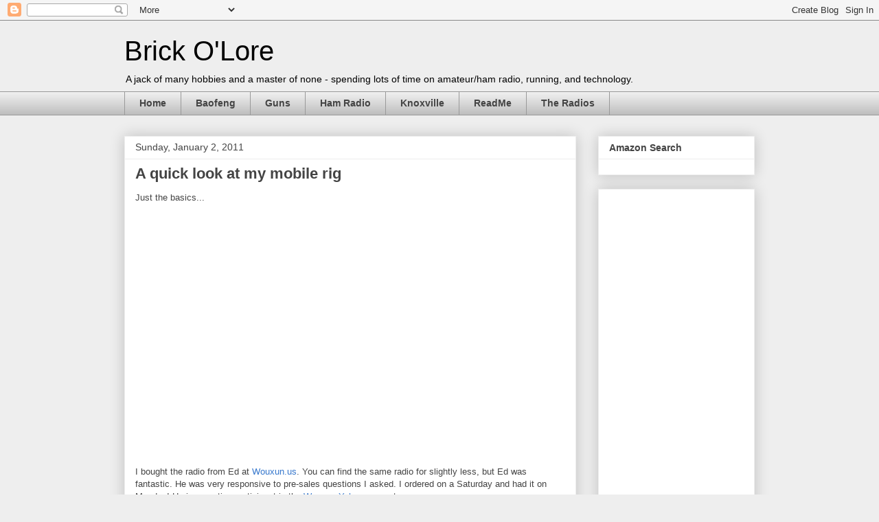

--- FILE ---
content_type: text/html; charset=UTF-8
request_url: https://www.brickolore.com/2011/01/quick-look-at-my-mobile-rig.html
body_size: 17191
content:
<!DOCTYPE html>
<html class='v2' dir='ltr' xmlns='http://www.w3.org/1999/xhtml' xmlns:b='http://www.google.com/2005/gml/b' xmlns:data='http://www.google.com/2005/gml/data' xmlns:expr='http://www.google.com/2005/gml/expr'>
<head>
<link href='https://www.blogger.com/static/v1/widgets/335934321-css_bundle_v2.css' rel='stylesheet' type='text/css'/>
<meta content='IE=EmulateIE7' http-equiv='X-UA-Compatible'/>
<meta content='width=1100' name='viewport'/>
<meta content='text/html; charset=UTF-8' http-equiv='Content-Type'/>
<meta content='blogger' name='generator'/>
<link href='https://www.brickolore.com/favicon.ico' rel='icon' type='image/x-icon'/>
<link href='https://www.brickolore.com/2011/01/quick-look-at-my-mobile-rig.html' rel='canonical'/>
<link rel="alternate" type="application/atom+xml" title="Brick O&#39;Lore - Atom" href="https://www.brickolore.com/feeds/posts/default" />
<link rel="alternate" type="application/rss+xml" title="Brick O&#39;Lore - RSS" href="https://www.brickolore.com/feeds/posts/default?alt=rss" />
<link rel="service.post" type="application/atom+xml" title="Brick O&#39;Lore - Atom" href="https://www.blogger.com/feeds/776602294831690519/posts/default" />

<link rel="alternate" type="application/atom+xml" title="Brick O&#39;Lore - Atom" href="https://www.brickolore.com/feeds/4846912253198889399/comments/default" />
<!--Can't find substitution for tag [blog.ieCssRetrofitLinks]-->
<meta content='https://www.brickolore.com/2011/01/quick-look-at-my-mobile-rig.html' property='og:url'/>
<meta content='A quick look at my mobile rig' property='og:title'/>
<meta content='A blog about amateur radio/ham radio (especially relating to inexpensive Chinese radios), running, and technology.' property='og:description'/>
<title>Brick O'Lore: A quick look at my mobile rig</title>
<style id='page-skin-1' type='text/css'><!--
/*
-----------------------------------------------
Blogger Template Style
Name:     Awesome Inc.
Designer: Tina Chen
URL:      tinachen.org
----------------------------------------------- */
/* Content
----------------------------------------------- */
body {
font: normal normal 13px Arial, Tahoma, Helvetica, FreeSans, sans-serif;
color: #444444;
background: #eeeeee none repeat scroll top left;
}
html body .content-outer {
min-width: 0;
max-width: 100%;
width: 100%;
}
a:link {
text-decoration: none;
color: #3778cd;
}
a:visited {
text-decoration: none;
color: #4d469c;
}
a:hover {
text-decoration: underline;
color: #3778cd;
}
.body-fauxcolumn-outer .cap-top {
position: absolute;
z-index: 1;
height: 276px;
width: 100%;
background: transparent none repeat-x scroll top left;
_background-image: none;
}
/* Columns
----------------------------------------------- */
.content-inner {
padding: 0;
}
.header-inner .section {
margin: 0 16px;
}
.tabs-inner .section {
margin: 0 16px;
}
.main-inner {
padding-top: 30px;
}
.main-inner .column-center-inner,
.main-inner .column-left-inner,
.main-inner .column-right-inner {
padding: 0 5px;
}
*+html body .main-inner .column-center-inner {
margin-top: -30px;
}
#layout .main-inner .column-center-inner {
margin-top: 0;
}
/* Header
----------------------------------------------- */
.header-outer {
margin: 0 0 0 0;
background: transparent none repeat scroll 0 0;
}
.Header h1 {
font: normal normal 40px Arial, Tahoma, Helvetica, FreeSans, sans-serif;;
color: #000000;
text-shadow: 0 0 -1px #000000;
}
.Header h1 a {
color: #000000;
}
.Header .description {
font: normal normal 14px Arial, Tahoma, Helvetica, FreeSans, sans-serif;
color: #000000;
}
.header-inner .Header .titlewrapper,
.header-inner .Header .descriptionwrapper {
padding-left: 0;
padding-right: 0;
margin-bottom: 0;
}
.header-inner .Header .titlewrapper {
padding-top: 22px;
}
/* Tabs
----------------------------------------------- */
.tabs-outer {
overflow: hidden;
position: relative;
background: #eeeeee url(//www.blogblog.com/1kt/awesomeinc/tabs_gradient_light.png) repeat scroll 0 0;
}
#layout .tabs-outer {
overflow: visible;
}
.tabs-cap-top, .tabs-cap-bottom {
position: absolute;
width: 100%;
border-top: 1px solid #999999;
}
.tabs-cap-bottom {
bottom: 0;
}
.tabs-inner .widget li a {
display: inline-block;
margin: 0;
padding: .6em 1.5em;
font: normal bold 14px Arial, Tahoma, Helvetica, FreeSans, sans-serif;
color: #444444;
border-top: 1px solid #999999;
border-bottom: 1px solid #999999;
border-left: 1px solid #999999;
height: 16px;
line-height: 16px;
}
.tabs-inner .widget li:last-child a {
border-right: 1px solid #999999;
}
.tabs-inner .widget li.selected a, .tabs-inner .widget li a:hover {
background: #666666 url(//www.blogblog.com/1kt/awesomeinc/tabs_gradient_light.png) repeat-x scroll 0 -100px;
color: #ffffff;
}
/* Headings
----------------------------------------------- */
h2 {
font: normal bold 14px Arial, Tahoma, Helvetica, FreeSans, sans-serif;
color: #444444;
}
/* Widgets
----------------------------------------------- */
.main-inner .section {
margin: 0 27px;
padding: 0;
}
.main-inner .column-left-outer,
.main-inner .column-right-outer {
margin-top: 0;
}
#layout .main-inner .column-left-outer,
#layout .main-inner .column-right-outer {
margin-top: 0;
}
.main-inner .column-left-inner,
.main-inner .column-right-inner {
background: transparent none repeat 0 0;
-moz-box-shadow: 0 0 0 rgba(0, 0, 0, .2);
-webkit-box-shadow: 0 0 0 rgba(0, 0, 0, .2);
-goog-ms-box-shadow: 0 0 0 rgba(0, 0, 0, .2);
box-shadow: 0 0 0 rgba(0, 0, 0, .2);
-moz-border-radius: 0;
-webkit-border-radius: 0;
-goog-ms-border-radius: 0;
border-radius: 0;
}
#layout .main-inner .column-left-inner,
#layout .main-inner .column-right-inner {
margin-top: 0;
}
.sidebar .widget {
font: normal normal 14px Arial, Tahoma, Helvetica, FreeSans, sans-serif;
color: #444444;
}
.sidebar .widget a:link {
color: #3778cd;
}
.sidebar .widget a:visited {
color: #4d469c;
}
.sidebar .widget a:hover {
color: #3778cd;
}
.sidebar .widget h2 {
text-shadow: 0 0 -1px #000000;
}
.main-inner .widget {
background-color: #ffffff;
border: 1px solid #eeeeee;
padding: 0 15px 15px;
margin: 20px -16px;
-moz-box-shadow: 0 0 20px rgba(0, 0, 0, .2);
-webkit-box-shadow: 0 0 20px rgba(0, 0, 0, .2);
-goog-ms-box-shadow: 0 0 20px rgba(0, 0, 0, .2);
box-shadow: 0 0 20px rgba(0, 0, 0, .2);
-moz-border-radius: 0;
-webkit-border-radius: 0;
-goog-ms-border-radius: 0;
border-radius: 0;
}
.main-inner .widget h2 {
margin: 0 -15px;
padding: .6em 15px .5em;
border-bottom: 1px solid transparent;
}
.footer-inner .widget h2 {
padding: 0 0 .4em;
border-bottom: 1px solid transparent;
}
.main-inner .widget h2 + div, .footer-inner .widget h2 + div {
border-top: 1px solid #eeeeee;
padding-top: 8px;
}
.main-inner .widget .widget-content {
margin: 0 -15px;
padding: 7px 15px 0;
}
.main-inner .widget ul, .main-inner .widget #ArchiveList ul.flat {
margin: -8px -15px 0;
padding: 0;
list-style: none;
}
.main-inner .widget #ArchiveList {
margin: -8px 0 0;
}
.main-inner .widget ul li, .main-inner .widget #ArchiveList ul.flat li {
padding: .5em 15px;
text-indent: 0;
color: #666666;
border-top: 1px solid #eeeeee;
border-bottom: 1px solid transparent;
}
.main-inner .widget #ArchiveList ul li {
padding-top: .25em;
padding-bottom: .25em;
}
.main-inner .widget ul li:first-child, .main-inner .widget #ArchiveList ul.flat li:first-child {
border-top: none;
}
.main-inner .widget ul li:last-child, .main-inner .widget #ArchiveList ul.flat li:last-child {
border-bottom: none;
}
.post-body {
position: relative;
}
.main-inner .widget .post-body ul {
padding: 0 2.5em;
margin: .5em 0;
list-style: disc;
}
.main-inner .widget .post-body ul li {
padding: 0.25em 0;
margin-bottom: .25em;
color: #444444;
border: none;
}
.footer-inner .widget ul {
padding: 0;
list-style: none;
}
.widget .zippy {
color: #666666;
}
/* Posts
----------------------------------------------- */
body .main-inner .Blog {
padding: 0;
margin-bottom: 1em;
background-color: transparent;
border: none;
-moz-box-shadow: 0 0 0 rgba(0, 0, 0, 0);
-webkit-box-shadow: 0 0 0 rgba(0, 0, 0, 0);
-goog-ms-box-shadow: 0 0 0 rgba(0, 0, 0, 0);
box-shadow: 0 0 0 rgba(0, 0, 0, 0);
}
.main-inner .section:last-child .Blog:last-child {
padding: 0;
margin-bottom: 1em;
}
.main-inner .widget h2.date-header {
margin: 0 -15px 1px;
padding: 0 0 0 0;
font: normal normal 14px Arial, Tahoma, Helvetica, FreeSans, sans-serif;
color: #444444;
background: transparent none no-repeat scroll top left;
border-top: 0 solid #eeeeee;
border-bottom: 1px solid transparent;
-moz-border-radius-topleft: 0;
-moz-border-radius-topright: 0;
-webkit-border-top-left-radius: 0;
-webkit-border-top-right-radius: 0;
border-top-left-radius: 0;
border-top-right-radius: 0;
position: static;
bottom: 100%;
right: 15px;
text-shadow: 0 0 -1px #000000;
}
.main-inner .widget h2.date-header span {
font: normal normal 14px Arial, Tahoma, Helvetica, FreeSans, sans-serif;
display: block;
padding: .5em 15px;
border-left: 0 solid #eeeeee;
border-right: 0 solid #eeeeee;
}
.date-outer {
position: relative;
margin: 30px 0 20px;
padding: 0 15px;
background-color: #ffffff;
border: 1px solid #eeeeee;
-moz-box-shadow: 0 0 20px rgba(0, 0, 0, .2);
-webkit-box-shadow: 0 0 20px rgba(0, 0, 0, .2);
-goog-ms-box-shadow: 0 0 20px rgba(0, 0, 0, .2);
box-shadow: 0 0 20px rgba(0, 0, 0, .2);
-moz-border-radius: 0;
-webkit-border-radius: 0;
-goog-ms-border-radius: 0;
border-radius: 0;
}
.date-outer:first-child {
margin-top: 0;
}
.date-outer:last-child {
margin-bottom: 20px;
-moz-border-radius-bottomleft: 0;
-moz-border-radius-bottomright: 0;
-webkit-border-bottom-left-radius: 0;
-webkit-border-bottom-right-radius: 0;
-goog-ms-border-bottom-left-radius: 0;
-goog-ms-border-bottom-right-radius: 0;
border-bottom-left-radius: 0;
border-bottom-right-radius: 0;
}
.date-posts {
margin: 0 -15px;
padding: 0 15px;
clear: both;
}
.post-outer, .inline-ad {
border-top: 1px solid #eeeeee;
margin: 0 -15px;
padding: 15px 15px;
}
.post-outer {
padding-bottom: 10px;
}
.post-outer:first-child {
padding-top: 0;
border-top: none;
}
.post-outer:last-child, .inline-ad:last-child {
border-bottom: none;
}
.post-body {
position: relative;
}
.post-body img {
padding: 8px;
background: transparent;
border: 1px solid transparent;
-moz-box-shadow: 0 0 0 rgba(0, 0, 0, .2);
-webkit-box-shadow: 0 0 0 rgba(0, 0, 0, .2);
box-shadow: 0 0 0 rgba(0, 0, 0, .2);
-moz-border-radius: 0;
-webkit-border-radius: 0;
border-radius: 0;
}
h3.post-title, h4 {
font: normal bold 22px Arial, Tahoma, Helvetica, FreeSans, sans-serif;
color: #444444;
}
h3.post-title a {
font: normal bold 22px Arial, Tahoma, Helvetica, FreeSans, sans-serif;
color: #444444;
}
h3.post-title a:hover {
color: #3778cd;
text-decoration: underline;
}
.post-header {
margin: 0 0 1em;
}
.post-body {
line-height: 1.4;
}
.post-outer h2 {
color: #444444;
}
.post-footer {
margin: 1.5em 0 0;
}
#blog-pager {
padding: 15px;
font-size: 120%;
background-color: #ffffff;
border: 1px solid #eeeeee;
-moz-box-shadow: 0 0 20px rgba(0, 0, 0, .2);
-webkit-box-shadow: 0 0 20px rgba(0, 0, 0, .2);
-goog-ms-box-shadow: 0 0 20px rgba(0, 0, 0, .2);
box-shadow: 0 0 20px rgba(0, 0, 0, .2);
-moz-border-radius: 0;
-webkit-border-radius: 0;
-goog-ms-border-radius: 0;
border-radius: 0;
-moz-border-radius-topleft: 0;
-moz-border-radius-topright: 0;
-webkit-border-top-left-radius: 0;
-webkit-border-top-right-radius: 0;
-goog-ms-border-top-left-radius: 0;
-goog-ms-border-top-right-radius: 0;
border-top-left-radius: 0;
border-top-right-radius-topright: 0;
margin-top: 1em;
}
.blog-feeds, .post-feeds {
margin: 1em 0;
text-align: center;
color: #444444;
}
.blog-feeds a, .post-feeds a {
color: #3778cd;
}
.blog-feeds a:visited, .post-feeds a:visited {
color: #4d469c;
}
.blog-feeds a:hover, .post-feeds a:hover {
color: #3778cd;
}
.post-outer .comments {
margin-top: 2em;
}
/* Comments
----------------------------------------------- */
.comments .comments-content .icon.blog-author {
background-repeat: no-repeat;
background-image: url([data-uri]);
}
.comments .comments-content .loadmore a {
border-top: 1px solid #999999;
border-bottom: 1px solid #999999;
}
.comments .continue {
border-top: 2px solid #999999;
}
/* Footer
----------------------------------------------- */
.footer-outer {
margin: -20px 0 -1px;
padding: 20px 0 0;
color: #444444;
overflow: hidden;
}
.footer-fauxborder-left {
border-top: 1px solid #eeeeee;
background: #ffffff none repeat scroll 0 0;
-moz-box-shadow: 0 0 20px rgba(0, 0, 0, .2);
-webkit-box-shadow: 0 0 20px rgba(0, 0, 0, .2);
-goog-ms-box-shadow: 0 0 20px rgba(0, 0, 0, .2);
box-shadow: 0 0 20px rgba(0, 0, 0, .2);
margin: 0 -20px;
}
/* Mobile
----------------------------------------------- */
body.mobile {
background-size: auto;
}
.mobile .body-fauxcolumn-outer {
background: transparent none repeat scroll top left;
}
*+html body.mobile .main-inner .column-center-inner {
margin-top: 0;
}
.mobile .main-inner .widget {
padding: 0 0 15px;
}
.mobile .main-inner .widget h2 + div,
.mobile .footer-inner .widget h2 + div {
border-top: none;
padding-top: 0;
}
.mobile .footer-inner .widget h2 {
padding: 0.5em 0;
border-bottom: none;
}
.mobile .main-inner .widget .widget-content {
margin: 0;
padding: 7px 0 0;
}
.mobile .main-inner .widget ul,
.mobile .main-inner .widget #ArchiveList ul.flat {
margin: 0 -15px 0;
}
.mobile .main-inner .widget h2.date-header {
right: 0;
}
.mobile .date-header span {
padding: 0.4em 0;
}
.mobile .date-outer:first-child {
margin-bottom: 0;
border: 1px solid #eeeeee;
-moz-border-radius-topleft: 0;
-moz-border-radius-topright: 0;
-webkit-border-top-left-radius: 0;
-webkit-border-top-right-radius: 0;
-goog-ms-border-top-left-radius: 0;
-goog-ms-border-top-right-radius: 0;
border-top-left-radius: 0;
border-top-right-radius: 0;
}
.mobile .date-outer {
border-color: #eeeeee;
border-width: 0 1px 1px;
}
.mobile .date-outer:last-child {
margin-bottom: 0;
}
.mobile .main-inner {
padding: 0;
}
.mobile .header-inner .section {
margin: 0;
}
.mobile .post-outer, .mobile .inline-ad {
padding: 5px 0;
}
.mobile .tabs-inner .section {
margin: 0 10px;
}
.mobile .main-inner .widget h2 {
margin: 0;
padding: 0;
}
.mobile .main-inner .widget h2.date-header span {
padding: 0;
}
.mobile .main-inner .widget .widget-content {
margin: 0;
padding: 7px 0 0;
}
.mobile #blog-pager {
border: 1px solid transparent;
background: #ffffff none repeat scroll 0 0;
}
.mobile .main-inner .column-left-inner,
.mobile .main-inner .column-right-inner {
background: transparent none repeat 0 0;
-moz-box-shadow: none;
-webkit-box-shadow: none;
-goog-ms-box-shadow: none;
box-shadow: none;
}
.mobile .date-posts {
margin: 0;
padding: 0;
}
.mobile .footer-fauxborder-left {
margin: 0;
border-top: inherit;
}
.mobile .main-inner .section:last-child .Blog:last-child {
margin-bottom: 0;
}
.mobile-index-contents {
color: #444444;
}
.mobile .mobile-link-button {
background: #3778cd url(//www.blogblog.com/1kt/awesomeinc/tabs_gradient_light.png) repeat scroll 0 0;
}
.mobile-link-button a:link, .mobile-link-button a:visited {
color: #ffffff;
}
.mobile .tabs-inner .PageList .widget-content {
background: transparent;
border-top: 1px solid;
border-color: #999999;
color: #444444;
}
.mobile .tabs-inner .PageList .widget-content .pagelist-arrow {
border-left: 1px solid #999999;
}

--></style>
<style id='template-skin-1' type='text/css'><!--
body {
min-width: 950px;
}
.content-outer, .content-fauxcolumn-outer, .region-inner {
min-width: 950px;
max-width: 950px;
_width: 950px;
}
.main-inner .columns {
padding-left: 0px;
padding-right: 260px;
}
.main-inner .fauxcolumn-center-outer {
left: 0px;
right: 260px;
/* IE6 does not respect left and right together */
_width: expression(this.parentNode.offsetWidth -
parseInt("0px") -
parseInt("260px") + 'px');
}
.main-inner .fauxcolumn-left-outer {
width: 0px;
}
.main-inner .fauxcolumn-right-outer {
width: 260px;
}
.main-inner .column-left-outer {
width: 0px;
right: 100%;
margin-left: -0px;
}
.main-inner .column-right-outer {
width: 260px;
margin-right: -260px;
}
#layout {
min-width: 0;
}
#layout .content-outer {
min-width: 0;
width: 800px;
}
#layout .region-inner {
min-width: 0;
width: auto;
}
--></style>
<script type='text/javascript'>

  var _gaq = _gaq || [];
  _gaq.push(['_setAccount', 'UA-23347706-1']);
  _gaq.push(['_trackPageview']);

  (function() {
    var ga = document.createElement('script'); ga.type = 'text/javascript'; ga.async = true;
    ga.src = ('https:' == document.location.protocol ? 'https://ssl' : 'http://www') + '.google-analytics.com/ga.js';
    var s = document.getElementsByTagName('script')[0]; s.parentNode.insertBefore(ga, s);
  })();

</script>
<link href='https://www.blogger.com/dyn-css/authorization.css?targetBlogID=776602294831690519&amp;zx=d890b7e5-09d0-47a9-b39d-e16909134b38' media='none' onload='if(media!=&#39;all&#39;)media=&#39;all&#39;' rel='stylesheet'/><noscript><link href='https://www.blogger.com/dyn-css/authorization.css?targetBlogID=776602294831690519&amp;zx=d890b7e5-09d0-47a9-b39d-e16909134b38' rel='stylesheet'/></noscript>
<meta name='google-adsense-platform-account' content='ca-host-pub-1556223355139109'/>
<meta name='google-adsense-platform-domain' content='blogspot.com'/>

<!-- data-ad-client=ca-pub-9870939674437901 -->

</head>
<body class='loading variant-light'>
<div class='navbar section' id='navbar'><div class='widget Navbar' data-version='1' id='Navbar1'><script type="text/javascript">
    function setAttributeOnload(object, attribute, val) {
      if(window.addEventListener) {
        window.addEventListener('load',
          function(){ object[attribute] = val; }, false);
      } else {
        window.attachEvent('onload', function(){ object[attribute] = val; });
      }
    }
  </script>
<div id="navbar-iframe-container"></div>
<script type="text/javascript" src="https://apis.google.com/js/platform.js"></script>
<script type="text/javascript">
      gapi.load("gapi.iframes:gapi.iframes.style.bubble", function() {
        if (gapi.iframes && gapi.iframes.getContext) {
          gapi.iframes.getContext().openChild({
              url: 'https://www.blogger.com/navbar/776602294831690519?po\x3d4846912253198889399\x26origin\x3dhttps://www.brickolore.com',
              where: document.getElementById("navbar-iframe-container"),
              id: "navbar-iframe"
          });
        }
      });
    </script><script type="text/javascript">
(function() {
var script = document.createElement('script');
script.type = 'text/javascript';
script.src = '//pagead2.googlesyndication.com/pagead/js/google_top_exp.js';
var head = document.getElementsByTagName('head')[0];
if (head) {
head.appendChild(script);
}})();
</script>
</div></div>
<div class='body-fauxcolumns'>
<div class='fauxcolumn-outer body-fauxcolumn-outer'>
<div class='cap-top'>
<div class='cap-left'></div>
<div class='cap-right'></div>
</div>
<div class='fauxborder-left'>
<div class='fauxborder-right'></div>
<div class='fauxcolumn-inner'>
</div>
</div>
<div class='cap-bottom'>
<div class='cap-left'></div>
<div class='cap-right'></div>
</div>
</div>
</div>
<div class='content'>
<div class='content-fauxcolumns'>
<div class='fauxcolumn-outer content-fauxcolumn-outer'>
<div class='cap-top'>
<div class='cap-left'></div>
<div class='cap-right'></div>
</div>
<div class='fauxborder-left'>
<div class='fauxborder-right'></div>
<div class='fauxcolumn-inner'>
</div>
</div>
<div class='cap-bottom'>
<div class='cap-left'></div>
<div class='cap-right'></div>
</div>
</div>
</div>
<div class='content-outer'>
<div class='content-cap-top cap-top'>
<div class='cap-left'></div>
<div class='cap-right'></div>
</div>
<div class='fauxborder-left content-fauxborder-left'>
<div class='fauxborder-right content-fauxborder-right'></div>
<div class='content-inner'>
<header>
<div class='header-outer'>
<div class='header-cap-top cap-top'>
<div class='cap-left'></div>
<div class='cap-right'></div>
</div>
<div class='fauxborder-left header-fauxborder-left'>
<div class='fauxborder-right header-fauxborder-right'></div>
<div class='region-inner header-inner'>
<div class='header section' id='header'><div class='widget Header' data-version='1' id='Header1'>
<div id='header-inner'>
<div class='titlewrapper'>
<h1 class='title'>
<a href='https://www.brickolore.com/'>
Brick O'Lore
</a>
</h1>
</div>
<div class='descriptionwrapper'>
<p class='description'><span>A jack of many hobbies and a master of none - spending lots of time on amateur/ham radio, running, and technology.</span></p>
</div>
</div>
</div></div>
</div>
</div>
<div class='header-cap-bottom cap-bottom'>
<div class='cap-left'></div>
<div class='cap-right'></div>
</div>
</div>
</header>
<div class='tabs-outer'>
<div class='tabs-cap-top cap-top'>
<div class='cap-left'></div>
<div class='cap-right'></div>
</div>
<div class='fauxborder-left tabs-fauxborder-left'>
<div class='fauxborder-right tabs-fauxborder-right'></div>
<div class='region-inner tabs-inner'>
<div class='tabs section' id='crosscol'><div class='widget PageList' data-version='1' id='PageList1'>
<h2>Pages</h2>
<div class='widget-content'>
<ul>
<li>
<a href='https://www.brickolore.com/'>Home</a>
</li>
<li>
<a href='https://www.brickolore.com/p/baofeng-uv-3r.html'>Baofeng</a>
</li>
<li>
<a href='https://www.brickolore.com/p/gun-links.html'>Guns</a>
</li>
<li>
<a href='https://www.brickolore.com/p/ham-radio-links.html'>Ham Radio</a>
</li>
<li>
<a href='https://www.brickolore.com/p/knoxville.html'>Knoxville</a>
</li>
<li>
<a href='https://www.brickolore.com/p/readme.html'>ReadMe</a>
</li>
<li>
<a href='https://www.brickolore.com/p/the-radios.html'>The Radios</a>
</li>
</ul>
<div class='clear'></div>
</div>
</div></div>
<div class='tabs no-items section' id='crosscol-overflow'></div>
</div>
</div>
<div class='tabs-cap-bottom cap-bottom'>
<div class='cap-left'></div>
<div class='cap-right'></div>
</div>
</div>
<div class='main-outer'>
<div class='main-cap-top cap-top'>
<div class='cap-left'></div>
<div class='cap-right'></div>
</div>
<div class='fauxborder-left main-fauxborder-left'>
<div class='fauxborder-right main-fauxborder-right'></div>
<div class='region-inner main-inner'>
<div class='columns fauxcolumns'>
<div class='fauxcolumn-outer fauxcolumn-center-outer'>
<div class='cap-top'>
<div class='cap-left'></div>
<div class='cap-right'></div>
</div>
<div class='fauxborder-left'>
<div class='fauxborder-right'></div>
<div class='fauxcolumn-inner'>
</div>
</div>
<div class='cap-bottom'>
<div class='cap-left'></div>
<div class='cap-right'></div>
</div>
</div>
<div class='fauxcolumn-outer fauxcolumn-left-outer'>
<div class='cap-top'>
<div class='cap-left'></div>
<div class='cap-right'></div>
</div>
<div class='fauxborder-left'>
<div class='fauxborder-right'></div>
<div class='fauxcolumn-inner'>
</div>
</div>
<div class='cap-bottom'>
<div class='cap-left'></div>
<div class='cap-right'></div>
</div>
</div>
<div class='fauxcolumn-outer fauxcolumn-right-outer'>
<div class='cap-top'>
<div class='cap-left'></div>
<div class='cap-right'></div>
</div>
<div class='fauxborder-left'>
<div class='fauxborder-right'></div>
<div class='fauxcolumn-inner'>
</div>
</div>
<div class='cap-bottom'>
<div class='cap-left'></div>
<div class='cap-right'></div>
</div>
</div>
<!-- corrects IE6 width calculation -->
<div class='columns-inner'>
<div class='column-center-outer'>
<div class='column-center-inner'>
<div class='main section' id='main'><div class='widget Blog' data-version='1' id='Blog1'>
<div class='blog-posts hfeed'>

          <div class="date-outer">
        
<h2 class='date-header'><span>Sunday, January 2, 2011</span></h2>

          <div class="date-posts">
        
<div class='post-outer'>
<div class='post hentry'>
<a name='4846912253198889399'></a>
<h3 class='post-title entry-title'>
A quick look at my mobile rig
</h3>
<div class='post-header'>
<div class='post-header-line-1'></div>
</div>
<div class='post-body entry-content' id='post-body-4846912253198889399'>
Just the basics...<br />
<br />
<object height="340" width="560"><param name="movie" value="//www.youtube.com/v/UMh2EG-u8h0?fs=1&amp;hl=en_US"></param><param name="allowFullScreen" value="true"></param><param name="allowscriptaccess" value="always"></param><embed src="//www.youtube.com/v/UMh2EG-u8h0?fs=1&amp;hl=en_US" type="application/x-shockwave-flash" allowscriptaccess="always" allowfullscreen="true" width="560" height="340"></embed></object><br />
<br />
I bought the radio from Ed at <a href="http://www.wouxun.us">Wouxun.us</a>. You can find the same radio for slightly less, but Ed was fantastic. He was very responsive to pre-sales questions I asked. I ordered on a Saturday and had it on Monday! He is an active participant in the <a href="http://groups.yahoo.com/group/Wouxun_KG-UVD1/">Wouxun Yahoo group</a>, too.<br />
<br />
UPDATE: The original video had audio problems, so I've replaced it.
<div style='clear: both;'></div>
</div>
<div class='post-footer'>
<div class='post-footer-line post-footer-line-1'><span class='post-author vcard'>
Posted by
<span class='fn'>Brick O&#39;Lore</span>
</span>
<span class='post-timestamp'>
at
<a class='timestamp-link' href='https://www.brickolore.com/2011/01/quick-look-at-my-mobile-rig.html' rel='bookmark' title='permanent link'><abbr class='published' title='2011-01-02T07:01:00-05:00'>7:01&#8239;AM</abbr></a>
</span>
<span class='post-comment-link'>
</span>
<span class='post-icons'>
<span class='item-action'>
<a href='https://www.blogger.com/email-post/776602294831690519/4846912253198889399' title='Email Post'>
<img alt="" class="icon-action" height="13" src="//img1.blogblog.com/img/icon18_email.gif" width="18">
</a>
</span>
<span class='item-control blog-admin pid-1405311486'>
<a href='https://www.blogger.com/post-edit.g?blogID=776602294831690519&postID=4846912253198889399&from=pencil' title='Edit Post'>
<img alt='' class='icon-action' height='18' src='https://resources.blogblog.com/img/icon18_edit_allbkg.gif' width='18'/>
</a>
</span>
</span>
<div class='post-share-buttons goog-inline-block'>
<a class='goog-inline-block share-button sb-email' href='https://www.blogger.com/share-post.g?blogID=776602294831690519&postID=4846912253198889399&target=email' target='_blank' title='Email This'><span class='share-button-link-text'>Email This</span></a><a class='goog-inline-block share-button sb-blog' href='https://www.blogger.com/share-post.g?blogID=776602294831690519&postID=4846912253198889399&target=blog' onclick='window.open(this.href, "_blank", "height=270,width=475"); return false;' target='_blank' title='BlogThis!'><span class='share-button-link-text'>BlogThis!</span></a><a class='goog-inline-block share-button sb-twitter' href='https://www.blogger.com/share-post.g?blogID=776602294831690519&postID=4846912253198889399&target=twitter' target='_blank' title='Share to X'><span class='share-button-link-text'>Share to X</span></a><a class='goog-inline-block share-button sb-facebook' href='https://www.blogger.com/share-post.g?blogID=776602294831690519&postID=4846912253198889399&target=facebook' onclick='window.open(this.href, "_blank", "height=430,width=640"); return false;' target='_blank' title='Share to Facebook'><span class='share-button-link-text'>Share to Facebook</span></a><a class='goog-inline-block share-button sb-pinterest' href='https://www.blogger.com/share-post.g?blogID=776602294831690519&postID=4846912253198889399&target=pinterest' target='_blank' title='Share to Pinterest'><span class='share-button-link-text'>Share to Pinterest</span></a>
</div>
</div>
<div class='post-footer-line post-footer-line-2'><span class='post-labels'>
Labels:
<a href='https://www.brickolore.com/search/label/Ham%20Radio' rel='tag'>Ham Radio</a>,
<a href='https://www.brickolore.com/search/label/KG-UVD1P' rel='tag'>KG-UVD1P</a>,
<a href='https://www.brickolore.com/search/label/Wouxun' rel='tag'>Wouxun</a>
</span>
</div>
<div class='post-footer-line post-footer-line-3'></div>
</div>
</div>
<div class='comments' id='comments'>
<a name='comments'></a>
<h4>2 comments:</h4>
<div class='comments-content'>
<script async='async' src='' type='text/javascript'></script>
<script type='text/javascript'>
    (function() {
      var items = null;
      var msgs = null;
      var config = {};

// <![CDATA[
      var cursor = null;
      if (items && items.length > 0) {
        cursor = parseInt(items[items.length - 1].timestamp) + 1;
      }

      var bodyFromEntry = function(entry) {
        var text = (entry &&
                    ((entry.content && entry.content.$t) ||
                     (entry.summary && entry.summary.$t))) ||
            '';
        if (entry && entry.gd$extendedProperty) {
          for (var k in entry.gd$extendedProperty) {
            if (entry.gd$extendedProperty[k].name == 'blogger.contentRemoved') {
              return '<span class="deleted-comment">' + text + '</span>';
            }
          }
        }
        return text;
      }

      var parse = function(data) {
        cursor = null;
        var comments = [];
        if (data && data.feed && data.feed.entry) {
          for (var i = 0, entry; entry = data.feed.entry[i]; i++) {
            var comment = {};
            // comment ID, parsed out of the original id format
            var id = /blog-(\d+).post-(\d+)/.exec(entry.id.$t);
            comment.id = id ? id[2] : null;
            comment.body = bodyFromEntry(entry);
            comment.timestamp = Date.parse(entry.published.$t) + '';
            if (entry.author && entry.author.constructor === Array) {
              var auth = entry.author[0];
              if (auth) {
                comment.author = {
                  name: (auth.name ? auth.name.$t : undefined),
                  profileUrl: (auth.uri ? auth.uri.$t : undefined),
                  avatarUrl: (auth.gd$image ? auth.gd$image.src : undefined)
                };
              }
            }
            if (entry.link) {
              if (entry.link[2]) {
                comment.link = comment.permalink = entry.link[2].href;
              }
              if (entry.link[3]) {
                var pid = /.*comments\/default\/(\d+)\?.*/.exec(entry.link[3].href);
                if (pid && pid[1]) {
                  comment.parentId = pid[1];
                }
              }
            }
            comment.deleteclass = 'item-control blog-admin';
            if (entry.gd$extendedProperty) {
              for (var k in entry.gd$extendedProperty) {
                if (entry.gd$extendedProperty[k].name == 'blogger.itemClass') {
                  comment.deleteclass += ' ' + entry.gd$extendedProperty[k].value;
                } else if (entry.gd$extendedProperty[k].name == 'blogger.displayTime') {
                  comment.displayTime = entry.gd$extendedProperty[k].value;
                }
              }
            }
            comments.push(comment);
          }
        }
        return comments;
      };

      var paginator = function(callback) {
        if (hasMore()) {
          var url = config.feed + '?alt=json&v=2&orderby=published&reverse=false&max-results=50';
          if (cursor) {
            url += '&published-min=' + new Date(cursor).toISOString();
          }
          window.bloggercomments = function(data) {
            var parsed = parse(data);
            cursor = parsed.length < 50 ? null
                : parseInt(parsed[parsed.length - 1].timestamp) + 1
            callback(parsed);
            window.bloggercomments = null;
          }
          url += '&callback=bloggercomments';
          var script = document.createElement('script');
          script.type = 'text/javascript';
          script.src = url;
          document.getElementsByTagName('head')[0].appendChild(script);
        }
      };
      var hasMore = function() {
        return !!cursor;
      };
      var getMeta = function(key, comment) {
        if ('iswriter' == key) {
          var matches = !!comment.author
              && comment.author.name == config.authorName
              && comment.author.profileUrl == config.authorUrl;
          return matches ? 'true' : '';
        } else if ('deletelink' == key) {
          return config.baseUri + '/comment/delete/'
               + config.blogId + '/' + comment.id;
        } else if ('deleteclass' == key) {
          return comment.deleteclass;
        }
        return '';
      };

      var replybox = null;
      var replyUrlParts = null;
      var replyParent = undefined;

      var onReply = function(commentId, domId) {
        if (replybox == null) {
          // lazily cache replybox, and adjust to suit this style:
          replybox = document.getElementById('comment-editor');
          if (replybox != null) {
            replybox.height = '250px';
            replybox.style.display = 'block';
            replyUrlParts = replybox.src.split('#');
          }
        }
        if (replybox && (commentId !== replyParent)) {
          replybox.src = '';
          document.getElementById(domId).insertBefore(replybox, null);
          replybox.src = replyUrlParts[0]
              + (commentId ? '&parentID=' + commentId : '')
              + '#' + replyUrlParts[1];
          replyParent = commentId;
        }
      };

      var hash = (window.location.hash || '#').substring(1);
      var startThread, targetComment;
      if (/^comment-form_/.test(hash)) {
        startThread = hash.substring('comment-form_'.length);
      } else if (/^c[0-9]+$/.test(hash)) {
        targetComment = hash.substring(1);
      }

      // Configure commenting API:
      var configJso = {
        'maxDepth': config.maxThreadDepth
      };
      var provider = {
        'id': config.postId,
        'data': items,
        'loadNext': paginator,
        'hasMore': hasMore,
        'getMeta': getMeta,
        'onReply': onReply,
        'rendered': true,
        'initComment': targetComment,
        'initReplyThread': startThread,
        'config': configJso,
        'messages': msgs
      };

      var render = function() {
        if (window.goog && window.goog.comments) {
          var holder = document.getElementById('comment-holder');
          window.goog.comments.render(holder, provider);
        }
      };

      // render now, or queue to render when library loads:
      if (window.goog && window.goog.comments) {
        render();
      } else {
        window.goog = window.goog || {};
        window.goog.comments = window.goog.comments || {};
        window.goog.comments.loadQueue = window.goog.comments.loadQueue || [];
        window.goog.comments.loadQueue.push(render);
      }
    })();
// ]]>
  </script>
<div id='comment-holder'>
<div class="comment-thread toplevel-thread"><ol id="top-ra"><li class="comment" id="c7320007426250965352"><div class="avatar-image-container"><img src="//resources.blogblog.com/img/blank.gif" alt=""/></div><div class="comment-block"><div class="comment-header"><cite class="user">Anonymous</cite><span class="icon user "></span><span class="datetime secondary-text"><a rel="nofollow" href="https://www.brickolore.com/2011/01/quick-look-at-my-mobile-rig.html?showComment=1298423350631#c7320007426250965352">February 22, 2011 at 8:09&#8239;PM</a></span></div><p class="comment-content">Was wondering if I could ask you a few more specific questions regarding your mobile set up.<br>-what (model/where to buy) is the short sma-pl cable you have running from your radio to the antenna coax<br>-does the 12v battery eliminator cable kink badly when setting in the cup holder as you have shown? the power cable comes out the bottom right?<br>-Thanks <br>Eddie Fig<br>KJ4WBA</p><span class="comment-actions secondary-text"><a class="comment-reply" target="_self" data-comment-id="7320007426250965352">Reply</a><span class="item-control blog-admin blog-admin pid-2140956524"><a target="_self" href="https://www.blogger.com/comment/delete/776602294831690519/7320007426250965352">Delete</a></span></span></div><div class="comment-replies"><div id="c7320007426250965352-rt" class="comment-thread inline-thread hidden"><span class="thread-toggle thread-expanded"><span class="thread-arrow"></span><span class="thread-count"><a target="_self">Replies</a></span></span><ol id="c7320007426250965352-ra" class="thread-chrome thread-expanded"><div></div><div id="c7320007426250965352-continue" class="continue"><a class="comment-reply" target="_self" data-comment-id="7320007426250965352">Reply</a></div></ol></div></div><div class="comment-replybox-single" id="c7320007426250965352-ce"></div></li><li class="comment" id="c4666344188112517541"><div class="avatar-image-container"><img src="//www.blogger.com/img/blogger_logo_round_35.png" alt=""/></div><div class="comment-block"><div class="comment-header"><cite class="user"><a href="https://www.blogger.com/profile/01169151187304356607" rel="nofollow">Brick O&#39;Lore</a></cite><span class="icon user blog-author"></span><span class="datetime secondary-text"><a rel="nofollow" href="https://www.brickolore.com/2011/01/quick-look-at-my-mobile-rig.html?showComment=1298432561385#c4666344188112517541">February 22, 2011 at 10:42&#8239;PM</a></span></div><p class="comment-content">I hope these answers help.<br><br>I bought the cable on ebay <a href="http://cgi.ebay.com/ws/eBayISAPI.dll?ViewItem&amp;item=220441027959" rel="nofollow">here.</a> The sheath is pulling out from the SMA connector a little bit. I&#39;m sure it is because the heavier UHF connectors pull on it when they fall between the seat and the center console.<br><br>The power cable does come out of the bottom, so the radio does not sit flat. It does not kink badly. The antenna is more of a problem.<br><br>The worst part of this install is that you can&#39;t see the screen or the controls very well. I don&#39;t do a lot of scanning or changing of frequencies, so it works for me.<br><br>73s,<br>Brick</p><span class="comment-actions secondary-text"><a class="comment-reply" target="_self" data-comment-id="4666344188112517541">Reply</a><span class="item-control blog-admin blog-admin pid-1405311486"><a target="_self" href="https://www.blogger.com/comment/delete/776602294831690519/4666344188112517541">Delete</a></span></span></div><div class="comment-replies"><div id="c4666344188112517541-rt" class="comment-thread inline-thread hidden"><span class="thread-toggle thread-expanded"><span class="thread-arrow"></span><span class="thread-count"><a target="_self">Replies</a></span></span><ol id="c4666344188112517541-ra" class="thread-chrome thread-expanded"><div></div><div id="c4666344188112517541-continue" class="continue"><a class="comment-reply" target="_self" data-comment-id="4666344188112517541">Reply</a></div></ol></div></div><div class="comment-replybox-single" id="c4666344188112517541-ce"></div></li></ol><div id="top-continue" class="continue"><a class="comment-reply" target="_self">Add comment</a></div><div class="comment-replybox-thread" id="top-ce"></div><div class="loadmore hidden" data-post-id="4846912253198889399"><a target="_self">Load more...</a></div></div>
</div>
</div>
<p class='comment-footer'>
<div class='comment-form'>
<a name='comment-form'></a>
<p>
</p>
<a href='https://www.blogger.com/comment/frame/776602294831690519?po=4846912253198889399&hl=en&saa=85391&origin=https://www.brickolore.com' id='comment-editor-src'></a>
<iframe allowtransparency='true' class='blogger-iframe-colorize blogger-comment-from-post' frameborder='0' height='410px' id='comment-editor' name='comment-editor' src='' width='100%'></iframe>
<script src='https://www.blogger.com/static/v1/jsbin/2830521187-comment_from_post_iframe.js' type='text/javascript'></script>
<script type='text/javascript'>
      BLOG_CMT_createIframe('https://www.blogger.com/rpc_relay.html');
    </script>
</div>
</p>
<div id='backlinks-container'>
<div id='Blog1_backlinks-container'>
</div>
</div>
</div>
</div>

        </div></div>
      
</div>
<div class='blog-pager' id='blog-pager'>
<span id='blog-pager-newer-link'>
<a class='blog-pager-newer-link' href='https://www.brickolore.com/2011/01/zombie-returns-to-life.html' id='Blog1_blog-pager-newer-link' title='Newer Post'>Newer Post</a>
</span>
<span id='blog-pager-older-link'>
<a class='blog-pager-older-link' href='https://www.brickolore.com/2011/01/book-review-black-light.html' id='Blog1_blog-pager-older-link' title='Older Post'>Older Post</a>
</span>
<a class='home-link' href='https://www.brickolore.com/'>Home</a>
</div>
<div class='clear'></div>
<div class='post-feeds'>
<div class='feed-links'>
Subscribe to:
<a class='feed-link' href='https://www.brickolore.com/feeds/4846912253198889399/comments/default' target='_blank' type='application/atom+xml'>Post Comments (Atom)</a>
</div>
</div>
</div></div>
</div>
</div>
<div class='column-left-outer'>
<div class='column-left-inner'>
<aside>
</aside>
</div>
</div>
<div class='column-right-outer'>
<div class='column-right-inner'>
<aside>
<div class='sidebar section' id='sidebar-right-1'><div class='widget HTML' data-version='1' id='HTML4'>
<h2 class='title'>Amazon Search</h2>
<div class='widget-content'>
<script charset="utf-8" type="text/javascript">
amzn_assoc_ad_type = "responsive_search_widget";
amzn_assoc_tracking_id = "brlo-20";
amzn_assoc_link_id = "IYBTRCNJCLECTNME";
amzn_assoc_marketplace = "amazon";
amzn_assoc_region = "US";
amzn_assoc_placement = "";
amzn_assoc_search_type = "search_widget";
amzn_assoc_width = "auto";
amzn_assoc_height = "auto";
amzn_assoc_default_search_category = "";
amzn_assoc_default_search_key = "";
amzn_assoc_theme = "light";
amzn_assoc_bg_color = "FFFFFF";
</script>
<script src="//z-na.amazon-adsystem.com/widgets/q?ServiceVersion=20070822&Operation=GetScript&ID=OneJS&WS=1&MarketPlace=US"></script>
</div>
<div class='clear'></div>
</div><div class='widget AdSense' data-version='1' id='AdSense1'>
<div class='widget-content'>
<script type="text/javascript"><!--
google_ad_client="pub-9870939674437901";
google_ad_host="pub-1556223355139109";
google_alternate_ad_url="http://img1.blogblog.com/img/blogger_ad160x600.html";
google_ad_width=160;
google_ad_height=600;
google_ad_format="160x600_as";
google_ad_type="text_image";
google_ad_host_channel="0001";
google_color_border="EEEEEE";
google_color_bg="EEEEEE";
google_color_link="3778CD";
google_color_url="444444";
google_color_text="444444";
//--></script>
<script type="text/javascript" src="//pagead2.googlesyndication.com/pagead/show_ads.js">
</script>
<div class='clear'></div>
</div>
</div><div class='widget PopularPosts' data-version='1' id='PopularPosts1'>
<h2>Popular Posts</h2>
<div class='widget-content popular-posts'>
<ul>
<li>
<div class='item-content'>
<div class='item-title'><a href='https://www.brickolore.com/2012/05/baofeng-uv-5r-extreme-receive.html'>Baofeng UV-5R: Extreme Receive Modification</a></div>
<div class='item-snippet'>    [ Don&#39;t have a UV-5R yet? Get one here . ]    Alvin  and b1gslacker  have been editing the .dat file to expand the&#160;receive&#160;frequenci...</div>
</div>
<div style='clear: both;'></div>
</li>
<li>
<div class='item-content'>
<div class='item-thumbnail'>
<a href='https://www.brickolore.com/2013/01/baofeng-uv-b5-best-kept-secret.html' target='_blank'>
<img alt='' border='0' src='https://blogger.googleusercontent.com/img/b/R29vZ2xl/AVvXsEgtqFlRUq5XymVFIyRCM5uQFP9HVkm4VXkMTjQT_Snro91WsO1iR-rWTeOOBmJIDWBslHguRPA7WOag3qolZykhGLkaJafyZsRTonyCeiM-Vo-_3A4UG6DLXe3fcjDZmm1LSy_HSjrXeU0/w72-h72-p-k-no-nu/uv-b5.JPG'/>
</a>
</div>
<div class='item-title'><a href='https://www.brickolore.com/2013/01/baofeng-uv-b5-best-kept-secret.html'>Baofeng UV-B5: Best Kept Secret</a></div>
<div class='item-snippet'>  [ Don&#39;t have a UV-B5 yet? Get one here . ]   Ben (PA2OLD)  called me out for being so slow to post  about the Baofeng UV-B5. Hans post...</div>
</div>
<div style='clear: both;'></div>
</li>
<li>
<div class='item-content'>
<div class='item-title'><a href='https://www.brickolore.com/2012/03/baofeng-uv-5r-software-v2.html'>Baofeng UV-5R: Software v2</a></div>
<div class='item-snippet'> Ed at Import Communications  has gotten a new version of the UV-5R programming software. &#160;On the UV-5R Yahoo group , he notes that:   The n...</div>
</div>
<div style='clear: both;'></div>
</li>
<li>
<div class='item-content'>
<div class='item-thumbnail'>
<a href='https://www.brickolore.com/2016/05/baofeng-bf-t1-and-mini-1.html' target='_blank'>
<img alt='' border='0' src='https://blogger.googleusercontent.com/img/b/R29vZ2xl/AVvXsEgrK4neF7WEmFNxdoo-NN_BMZqK-5sy26FD4vDsyBmVJxkw1pu0SMDG1kClJevU3T2vtm55eOwYnqP11O1uo-IZw4VF32o1S91dnAybYHKnGUzAmPYuJPaVuWK-Y30phIdoDanBSBQJDow/w72-h72-p-k-no-nu/%2524_57+%25282%2529.JPG'/>
</a>
</div>
<div class='item-title'><a href='https://www.brickolore.com/2016/05/baofeng-bf-t1-and-mini-1.html'>Baofeng BF-T1 and MINI-1</a></div>
<div class='item-snippet'>Baofeng BF-T1 and MINI-1 &#160;(400 to 420 MHz):   New Baofeng mini-one: two way radio and mobile car radio. It is mini simple economical and con...</div>
</div>
<div style='clear: both;'></div>
</li>
<li>
<div class='item-content'>
<div class='item-thumbnail'>
<a href='https://www.brickolore.com/2011/10/baofeng-uv-3r-mark-ii-software.html' target='_blank'>
<img alt='' border='0' src='https://blogger.googleusercontent.com/img/b/R29vZ2xl/AVvXsEhF2UkYEobhWTVa09Q5Otk0-f94ahmjWyc4AIGMGZdP3-e2hE1IcD3RaDsi8KAyYYbRjc8GkwcILyahfYhvIqSCjo7M352sDYKGVH9weHxqd3F3C0iIsZui2DpnQi13p4rYYVG3lx1okwA/w72-h72-p-k-no-nu/baofeng_uv-3r_mark_ii_software_a.PNG'/>
</a>
</div>
<div class='item-title'><a href='https://www.brickolore.com/2011/10/baofeng-uv-3r-mark-ii-software.html'>Baofeng UV-3R: Mark II Software</a></div>
<div class='item-snippet'>    [ Don&#39;t have a UV-3R yet? Get one here . ] &#160;    UPDATE 11-12-12 :&#160; A new version (1.10) &#160;has been released under the&#160; UV-X4 model . ...</div>
</div>
<div style='clear: both;'></div>
</li>
<li>
<div class='item-content'>
<div class='item-thumbnail'>
<a href='https://www.brickolore.com/2015/05/qyt-kt8900-dual-band-mobile.html' target='_blank'>
<img alt='' border='0' src='https://blogger.googleusercontent.com/img/b/R29vZ2xl/AVvXsEhDZPlblRNivpY1dZf0YvpW0qwZwUEdmDJG6Le5TIrarTPRZc5c3lcHJ8dDlzDShYJffXZDXjwrNv9rBhq-KskqlK-QkBtZ87y3duknw-AUZrqRp4aSJVKT2merZO4buXBKRRiUhNJdPSA/w72-h72-p-k-no-nu/kt8900.jpg'/>
</a>
</div>
<div class='item-title'><a href='https://www.brickolore.com/2015/05/qyt-kt8900-dual-band-mobile.html'>QYT KT8900: Dual Band Mobile</a></div>
<div class='item-snippet'>I get the marketing e-mails from 409Shop and the QYT KT8900 dual-band mobile  caught my eye - just because the price was less than $100.    ...</div>
</div>
<div style='clear: both;'></div>
</li>
<li>
<div class='item-content'>
<div class='item-thumbnail'>
<a href='https://www.brickolore.com/2012/03/baofeng-uv-5r-schematics.html' target='_blank'>
<img alt='' border='0' src='https://blogger.googleusercontent.com/img/b/R29vZ2xl/AVvXsEjIE3PaWP_nTfr3YXIQX-fnOYbY7whC8RCW_637D_-upjeN22xNIuKH7cmP-gw2yIhwUjlaX86F_vitEEtrarR0m5V-bNnNU5BzH63T2M3YjwJMMYkr-w4eKtjsZT5-7-EKfB6eNgtckow/w72-h72-p-k-no-nu/uv-5r_schematic01.PNG'/>
</a>
</div>
<div class='item-title'><a href='https://www.brickolore.com/2012/03/baofeng-uv-5r-schematics.html'>Baofeng UV-5R: Schematics</a></div>
<div class='item-snippet'>Via RadioScanner.ru , a direct link to a PDF Schematic of the UV-5R . It is interesting that the file name is F8UV-1846 (bottom right in the...</div>
</div>
<div style='clear: both;'></div>
</li>
<li>
<div class='item-content'>
<div class='item-thumbnail'>
<a href='https://www.brickolore.com/2012/02/baofeng-uv-5r-new-boafeng-model.html' target='_blank'>
<img alt='' border='0' src='https://blogger.googleusercontent.com/img/b/R29vZ2xl/AVvXsEhLaQZxQPKlbkITTMQINeDXB58xmIYUdr7OpL8Fn3nAS1YNPTvs_WwG9Afd3-Bj-Vut4u0_BcqtiAy0CUaLI5ES1-ifi34L9sxfNXi1oVKwWWEpCKNuMxfA9bWoBb-CfmjHmTeI6JGsp7ci/w72-h72-p-k-no-nu/DSCN9985-719138.JPG'/>
</a>
</div>
<div class='item-title'><a href='https://www.brickolore.com/2012/02/baofeng-uv-5r-new-boafeng-model.html'>Baofeng UV-5R: New Baofeng Model</a></div>
<div class='item-snippet'>Chris (NH7QH) at Hawaii Radio Sales &#160;sent me the following about the new Baofeng UV-5R. (On a side note, Chris is now also selling ham equip...</div>
</div>
<div style='clear: both;'></div>
</li>
<li>
<div class='item-content'>
<div class='item-thumbnail'>
<a href='https://www.brickolore.com/2011/06/baofeng-uv-3r-software.html' target='_blank'>
<img alt='' border='0' src='https://blogger.googleusercontent.com/img/b/R29vZ2xl/AVvXsEj-jlYeybsVdjuqr0Sm0fyEAkHpkqCUziIJtb3xFRk6HYtO-XjiHDUsGfqcL2tW_E1iDzxDoepsLS2q79xWXVr0_G7wBzIX6Ij6sIoxqzfPf88t2pVRVI56448eNC7tRmsBLY7xmcVsmvA/w72-h72-p-k-no-nu/baofeng_uv-3r_setup1_www.brickolore.com.png'/>
</a>
</div>
<div class='item-title'><a href='https://www.brickolore.com/2011/06/baofeng-uv-3r-software.html'>Baofeng UV-3R: Software</a></div>
<div class='item-snippet'>  [ Don&#39;t have a UV-3R yet? Get one here . ]    UPDATE 11-12-12 :&#160; A new version (1.10) &#160;has been released under the&#160; UV-X4 model . It a...</div>
</div>
<div style='clear: both;'></div>
</li>
<li>
<div class='item-content'>
<div class='item-thumbnail'>
<a href='https://www.brickolore.com/2013/03/icom-id-51-d-star-ht.html' target='_blank'>
<img alt='' border='0' src='https://blogger.googleusercontent.com/img/b/R29vZ2xl/AVvXsEjYP5OAKoUTwAibmkl9tuKT2ZqLDvl0uyf2ABl0F4ROJ3LF7z7yVLfeB9BSQOdYaHrZyifii03jn2Od6t9ABw_Z20UN123Pi5vTgmkfks9HCoy8mL0hLdrYDj_nCnsS4RmkCQGRDg03CXBT/w72-h72-p-k-no-nu/image001-751030.jpg'/>
</a>
</div>
<div class='item-title'><a href='https://www.brickolore.com/2013/03/icom-id-51-d-star-ht.html'>Icom ID-51 D-Star HT</a></div>
<div class='item-snippet'>     moleculo  I&#39;m really liking this Icom ID-51 D-Star HT. Not quite the swiss army knife of HTs like the VX-8, but really good at what...</div>
</div>
<div style='clear: both;'></div>
</li>
</ul>
<div class='clear'></div>
</div>
</div><div class='widget BlogArchive' data-version='1' id='BlogArchive1'>
<h2>Blog Archive</h2>
<div class='widget-content'>
<div id='ArchiveList'>
<div id='BlogArchive1_ArchiveList'>
<select id='BlogArchive1_ArchiveMenu'>
<option value=''>Blog Archive</option>
<option value='https://www.brickolore.com/2024/10/'>October 2024 (1)</option>
<option value='https://www.brickolore.com/2024/07/'>July 2024 (3)</option>
<option value='https://www.brickolore.com/2024/06/'>June 2024 (2)</option>
<option value='https://www.brickolore.com/2023/12/'>December 2023 (1)</option>
<option value='https://www.brickolore.com/2023/09/'>September 2023 (2)</option>
<option value='https://www.brickolore.com/2023/03/'>March 2023 (2)</option>
<option value='https://www.brickolore.com/2022/07/'>July 2022 (1)</option>
<option value='https://www.brickolore.com/2022/05/'>May 2022 (2)</option>
<option value='https://www.brickolore.com/2021/10/'>October 2021 (1)</option>
<option value='https://www.brickolore.com/2021/05/'>May 2021 (2)</option>
<option value='https://www.brickolore.com/2021/03/'>March 2021 (1)</option>
<option value='https://www.brickolore.com/2020/12/'>December 2020 (1)</option>
<option value='https://www.brickolore.com/2020/11/'>November 2020 (2)</option>
<option value='https://www.brickolore.com/2020/10/'>October 2020 (1)</option>
<option value='https://www.brickolore.com/2020/09/'>September 2020 (3)</option>
<option value='https://www.brickolore.com/2020/08/'>August 2020 (9)</option>
<option value='https://www.brickolore.com/2020/07/'>July 2020 (22)</option>
<option value='https://www.brickolore.com/2020/06/'>June 2020 (2)</option>
<option value='https://www.brickolore.com/2020/04/'>April 2020 (1)</option>
<option value='https://www.brickolore.com/2020/03/'>March 2020 (2)</option>
<option value='https://www.brickolore.com/2020/02/'>February 2020 (3)</option>
<option value='https://www.brickolore.com/2019/12/'>December 2019 (3)</option>
<option value='https://www.brickolore.com/2019/10/'>October 2019 (7)</option>
<option value='https://www.brickolore.com/2019/09/'>September 2019 (10)</option>
<option value='https://www.brickolore.com/2019/05/'>May 2019 (7)</option>
<option value='https://www.brickolore.com/2019/04/'>April 2019 (1)</option>
<option value='https://www.brickolore.com/2019/03/'>March 2019 (12)</option>
<option value='https://www.brickolore.com/2019/02/'>February 2019 (19)</option>
<option value='https://www.brickolore.com/2019/01/'>January 2019 (10)</option>
<option value='https://www.brickolore.com/2018/12/'>December 2018 (4)</option>
<option value='https://www.brickolore.com/2018/10/'>October 2018 (3)</option>
<option value='https://www.brickolore.com/2018/09/'>September 2018 (1)</option>
<option value='https://www.brickolore.com/2018/08/'>August 2018 (5)</option>
<option value='https://www.brickolore.com/2018/07/'>July 2018 (13)</option>
<option value='https://www.brickolore.com/2018/06/'>June 2018 (7)</option>
<option value='https://www.brickolore.com/2018/05/'>May 2018 (1)</option>
<option value='https://www.brickolore.com/2018/04/'>April 2018 (3)</option>
<option value='https://www.brickolore.com/2018/03/'>March 2018 (7)</option>
<option value='https://www.brickolore.com/2018/02/'>February 2018 (33)</option>
<option value='https://www.brickolore.com/2018/01/'>January 2018 (51)</option>
<option value='https://www.brickolore.com/2017/12/'>December 2017 (1)</option>
<option value='https://www.brickolore.com/2017/11/'>November 2017 (2)</option>
<option value='https://www.brickolore.com/2017/09/'>September 2017 (6)</option>
<option value='https://www.brickolore.com/2017/08/'>August 2017 (5)</option>
<option value='https://www.brickolore.com/2017/07/'>July 2017 (11)</option>
<option value='https://www.brickolore.com/2017/06/'>June 2017 (10)</option>
<option value='https://www.brickolore.com/2017/05/'>May 2017 (26)</option>
<option value='https://www.brickolore.com/2017/03/'>March 2017 (17)</option>
<option value='https://www.brickolore.com/2017/02/'>February 2017 (44)</option>
<option value='https://www.brickolore.com/2017/01/'>January 2017 (15)</option>
<option value='https://www.brickolore.com/2016/12/'>December 2016 (21)</option>
<option value='https://www.brickolore.com/2016/11/'>November 2016 (30)</option>
<option value='https://www.brickolore.com/2016/10/'>October 2016 (8)</option>
<option value='https://www.brickolore.com/2016/09/'>September 2016 (36)</option>
<option value='https://www.brickolore.com/2016/08/'>August 2016 (51)</option>
<option value='https://www.brickolore.com/2016/07/'>July 2016 (32)</option>
<option value='https://www.brickolore.com/2016/06/'>June 2016 (36)</option>
<option value='https://www.brickolore.com/2016/05/'>May 2016 (55)</option>
<option value='https://www.brickolore.com/2016/04/'>April 2016 (25)</option>
<option value='https://www.brickolore.com/2016/03/'>March 2016 (18)</option>
<option value='https://www.brickolore.com/2016/02/'>February 2016 (38)</option>
<option value='https://www.brickolore.com/2016/01/'>January 2016 (41)</option>
<option value='https://www.brickolore.com/2015/12/'>December 2015 (54)</option>
<option value='https://www.brickolore.com/2015/11/'>November 2015 (22)</option>
<option value='https://www.brickolore.com/2015/10/'>October 2015 (18)</option>
<option value='https://www.brickolore.com/2015/09/'>September 2015 (18)</option>
<option value='https://www.brickolore.com/2015/08/'>August 2015 (13)</option>
<option value='https://www.brickolore.com/2015/07/'>July 2015 (9)</option>
<option value='https://www.brickolore.com/2015/06/'>June 2015 (21)</option>
<option value='https://www.brickolore.com/2015/05/'>May 2015 (26)</option>
<option value='https://www.brickolore.com/2015/04/'>April 2015 (39)</option>
<option value='https://www.brickolore.com/2015/03/'>March 2015 (37)</option>
<option value='https://www.brickolore.com/2015/02/'>February 2015 (34)</option>
<option value='https://www.brickolore.com/2015/01/'>January 2015 (38)</option>
<option value='https://www.brickolore.com/2014/12/'>December 2014 (40)</option>
<option value='https://www.brickolore.com/2014/11/'>November 2014 (67)</option>
<option value='https://www.brickolore.com/2014/10/'>October 2014 (48)</option>
<option value='https://www.brickolore.com/2014/09/'>September 2014 (27)</option>
<option value='https://www.brickolore.com/2014/08/'>August 2014 (25)</option>
<option value='https://www.brickolore.com/2014/07/'>July 2014 (44)</option>
<option value='https://www.brickolore.com/2014/06/'>June 2014 (74)</option>
<option value='https://www.brickolore.com/2014/05/'>May 2014 (43)</option>
<option value='https://www.brickolore.com/2014/04/'>April 2014 (41)</option>
<option value='https://www.brickolore.com/2014/03/'>March 2014 (55)</option>
<option value='https://www.brickolore.com/2014/02/'>February 2014 (22)</option>
<option value='https://www.brickolore.com/2014/01/'>January 2014 (62)</option>
<option value='https://www.brickolore.com/2013/12/'>December 2013 (45)</option>
<option value='https://www.brickolore.com/2013/11/'>November 2013 (32)</option>
<option value='https://www.brickolore.com/2013/10/'>October 2013 (41)</option>
<option value='https://www.brickolore.com/2013/09/'>September 2013 (31)</option>
<option value='https://www.brickolore.com/2013/08/'>August 2013 (28)</option>
<option value='https://www.brickolore.com/2013/07/'>July 2013 (94)</option>
<option value='https://www.brickolore.com/2013/06/'>June 2013 (63)</option>
<option value='https://www.brickolore.com/2013/05/'>May 2013 (42)</option>
<option value='https://www.brickolore.com/2013/04/'>April 2013 (55)</option>
<option value='https://www.brickolore.com/2013/03/'>March 2013 (77)</option>
<option value='https://www.brickolore.com/2013/02/'>February 2013 (38)</option>
<option value='https://www.brickolore.com/2013/01/'>January 2013 (35)</option>
<option value='https://www.brickolore.com/2012/12/'>December 2012 (33)</option>
<option value='https://www.brickolore.com/2012/11/'>November 2012 (54)</option>
<option value='https://www.brickolore.com/2012/10/'>October 2012 (30)</option>
<option value='https://www.brickolore.com/2012/09/'>September 2012 (19)</option>
<option value='https://www.brickolore.com/2012/08/'>August 2012 (18)</option>
<option value='https://www.brickolore.com/2012/07/'>July 2012 (49)</option>
<option value='https://www.brickolore.com/2012/06/'>June 2012 (81)</option>
<option value='https://www.brickolore.com/2012/05/'>May 2012 (48)</option>
<option value='https://www.brickolore.com/2012/04/'>April 2012 (50)</option>
<option value='https://www.brickolore.com/2012/03/'>March 2012 (77)</option>
<option value='https://www.brickolore.com/2012/02/'>February 2012 (81)</option>
<option value='https://www.brickolore.com/2012/01/'>January 2012 (80)</option>
<option value='https://www.brickolore.com/2011/12/'>December 2011 (121)</option>
<option value='https://www.brickolore.com/2011/11/'>November 2011 (64)</option>
<option value='https://www.brickolore.com/2011/10/'>October 2011 (69)</option>
<option value='https://www.brickolore.com/2011/09/'>September 2011 (76)</option>
<option value='https://www.brickolore.com/2011/08/'>August 2011 (108)</option>
<option value='https://www.brickolore.com/2011/07/'>July 2011 (83)</option>
<option value='https://www.brickolore.com/2011/06/'>June 2011 (44)</option>
<option value='https://www.brickolore.com/2011/05/'>May 2011 (115)</option>
<option value='https://www.brickolore.com/2011/04/'>April 2011 (43)</option>
<option value='https://www.brickolore.com/2011/03/'>March 2011 (56)</option>
<option value='https://www.brickolore.com/2011/02/'>February 2011 (80)</option>
<option value='https://www.brickolore.com/2011/01/'>January 2011 (62)</option>
<option value='https://www.brickolore.com/2010/12/'>December 2010 (58)</option>
<option value='https://www.brickolore.com/2010/11/'>November 2010 (34)</option>
</select>
</div>
</div>
<div class='clear'></div>
</div>
</div><div class='widget HTML' data-version='1' id='HTML2'>
<h2 class='title'>Subscribe Now: RSS</h2>
<div class='widget-content'>
<p><a href="http://feeds.feedburner.com/BrickOlore" rel="alternate" type="application/rss+xml"><img src="https://lh3.googleusercontent.com/blogger_img_proxy/AEn0k_v0xduNA9P-aVppjjYY1zBhWnAjBI-Vg76LSoes51cqY1SW9fM1RKN4E1V4TfnPaob2uIjelFHEOt1mklIucO2qZ0cC1Rgc3GD1Nt8EG5a2x9MRIfdu3eUMBNmbVe8=s0-d" alt="" style="vertical-align:middle;border:0"></a>&nbsp;<a href="http://feeds.feedburner.com/BrickOlore" rel="alternate" type="application/rss+xml">Subscribe in a reader</a></p>
</div>
<div class='clear'></div>
</div><div class='widget HTML' data-version='1' id='HTML1'>
<h2 class='title'>Subscribe via email</h2>
<div class='widget-content'>
<form style="border:1px solid #ccc;padding:3px;text-align:center;" action="http://feedburner.google.com/fb/a/mailverify" method="post" target="popupwindow" onsubmit="window.open('http://feedburner.google.com/fb/a/mailverify?uri=BrickOlore', 'popupwindow', 'scrollbars=yes,width=550,height=520');return true"><p>Enter your email address:</p><p><input type="text" style="width:140px" name="email"/></p><input type="hidden" value="BrickOlore" name="uri"/><input type="hidden" name="loc" value="en_US"/><input type="submit" value="Subscribe" /><p>Delivered by <a href="http://feedburner.google.com" target="_blank">FeedBurner</a></p></form>
</div>
<div class='clear'></div>
</div><div class='widget AdSense' data-version='1' id='AdSense2'>
<div class='widget-content'>
<script type="text/javascript"><!--
google_ad_client="pub-9870939674437901";
google_ad_host="pub-1556223355139109";
google_ad_width=160;
google_ad_height=600;
google_ad_format="160x600_as";
google_ad_type="text_image";
google_ad_host_channel="0001+S0004+L0001";
google_color_border="EEEEEE";
google_color_bg="EEEEEE";
google_color_link="3778CD";
google_color_url="444444";
google_color_text="444444";
//--></script>
<script type="text/javascript" src="//pagead2.googlesyndication.com/pagead/show_ads.js">
</script>
<div class='clear'></div>
</div>
</div><div class='widget Profile' data-version='1' id='Profile1'>
<h2>About Me</h2>
<div class='widget-content'>
<dl class='profile-datablock'>
<dt class='profile-data'>
<a class='profile-name-link g-profile' href='https://www.blogger.com/profile/01169151187304356607' rel='author' style='background-image: url(//www.blogger.com/img/logo-16.png);'>
Brick O'Lore
</a>
</dt>
</dl>
<a class='profile-link' href='https://www.blogger.com/profile/01169151187304356607' rel='author'>View my complete profile</a>
<div class='clear'></div>
</div>
</div></div>
</aside>
</div>
</div>
</div>
<div style='clear: both'></div>
<!-- columns -->
</div>
<!-- main -->
</div>
</div>
<div class='main-cap-bottom cap-bottom'>
<div class='cap-left'></div>
<div class='cap-right'></div>
</div>
</div>
<footer>
<div class='footer-outer'>
<div class='footer-cap-top cap-top'>
<div class='cap-left'></div>
<div class='cap-right'></div>
</div>
<div class='fauxborder-left footer-fauxborder-left'>
<div class='fauxborder-right footer-fauxborder-right'></div>
<div class='region-inner footer-inner'>
<div class='foot no-items section' id='footer-1'></div>
<table border='0' cellpadding='0' cellspacing='0' class='section-columns columns-2'>
<tbody>
<tr>
<td class='first columns-cell'>
<div class='foot no-items section' id='footer-2-1'></div>
</td>
<td class='columns-cell'>
<div class='foot no-items section' id='footer-2-2'></div>
</td>
</tr>
</tbody>
</table>
<!-- outside of the include in order to lock Attribution widget -->
<div class='foot section' id='footer-3'><div class='widget Attribution' data-version='1' id='Attribution1'>
<div class='widget-content' style='text-align: center;'>
Awesome Inc. theme. Powered by <a href='https://www.blogger.com' target='_blank'>Blogger</a>.
</div>
<div class='clear'></div>
</div></div>
</div>
</div>
<div class='footer-cap-bottom cap-bottom'>
<div class='cap-left'></div>
<div class='cap-right'></div>
</div>
</div>
</footer>
<!-- content -->
</div>
</div>
<div class='content-cap-bottom cap-bottom'>
<div class='cap-left'></div>
<div class='cap-right'></div>
</div>
</div>
</div>
<script type='text/javascript'>
    window.setTimeout(function() {
        document.body.className = document.body.className.replace('loading', '');
      }, 10);
  </script>
<script type='text/javascript'>

 var _gaq = _gaq || [];
 _gaq.push(['_setAccount', 'UA-23347706-1']);
 _gaq.push(['_trackPageview']);

 (function() {
   var ga = document.createElement('script'); ga.type =
'text/javascript'; ga.async = true;
   ga.src = ('https:' == document.location.protocol ? 'https://ssl' :
'http://www') + '.google-analytics.com/ga.js';
   var s = document.getElementsByTagName('script')[0];
s.parentNode.insertBefore(ga, s);
 })();

</script>

<script type="text/javascript" src="https://www.blogger.com/static/v1/widgets/2028843038-widgets.js"></script>
<script type='text/javascript'>
window['__wavt'] = 'AOuZoY7zVx7tT6JzIFjaCDrQgeenhOoq-Q:1769903378110';_WidgetManager._Init('//www.blogger.com/rearrange?blogID\x3d776602294831690519','//www.brickolore.com/2011/01/quick-look-at-my-mobile-rig.html','776602294831690519');
_WidgetManager._SetDataContext([{'name': 'blog', 'data': {'blogId': '776602294831690519', 'title': 'Brick O\x27Lore', 'url': 'https://www.brickolore.com/2011/01/quick-look-at-my-mobile-rig.html', 'canonicalUrl': 'https://www.brickolore.com/2011/01/quick-look-at-my-mobile-rig.html', 'homepageUrl': 'https://www.brickolore.com/', 'searchUrl': 'https://www.brickolore.com/search', 'canonicalHomepageUrl': 'https://www.brickolore.com/', 'blogspotFaviconUrl': 'https://www.brickolore.com/favicon.ico', 'bloggerUrl': 'https://www.blogger.com', 'hasCustomDomain': true, 'httpsEnabled': true, 'enabledCommentProfileImages': true, 'gPlusViewType': 'FILTERED_POSTMOD', 'adultContent': false, 'analyticsAccountNumber': '', 'encoding': 'UTF-8', 'locale': 'en', 'localeUnderscoreDelimited': 'en', 'languageDirection': 'ltr', 'isPrivate': false, 'isMobile': false, 'isMobileRequest': false, 'mobileClass': '', 'isPrivateBlog': false, 'isDynamicViewsAvailable': true, 'feedLinks': '\x3clink rel\x3d\x22alternate\x22 type\x3d\x22application/atom+xml\x22 title\x3d\x22Brick O\x26#39;Lore - Atom\x22 href\x3d\x22https://www.brickolore.com/feeds/posts/default\x22 /\x3e\n\x3clink rel\x3d\x22alternate\x22 type\x3d\x22application/rss+xml\x22 title\x3d\x22Brick O\x26#39;Lore - RSS\x22 href\x3d\x22https://www.brickolore.com/feeds/posts/default?alt\x3drss\x22 /\x3e\n\x3clink rel\x3d\x22service.post\x22 type\x3d\x22application/atom+xml\x22 title\x3d\x22Brick O\x26#39;Lore - Atom\x22 href\x3d\x22https://www.blogger.com/feeds/776602294831690519/posts/default\x22 /\x3e\n\n\x3clink rel\x3d\x22alternate\x22 type\x3d\x22application/atom+xml\x22 title\x3d\x22Brick O\x26#39;Lore - Atom\x22 href\x3d\x22https://www.brickolore.com/feeds/4846912253198889399/comments/default\x22 /\x3e\n', 'meTag': '', 'adsenseClientId': 'ca-pub-9870939674437901', 'adsenseHostId': 'ca-host-pub-1556223355139109', 'adsenseHasAds': true, 'adsenseAutoAds': false, 'boqCommentIframeForm': true, 'loginRedirectParam': '', 'view': '', 'dynamicViewsCommentsSrc': '//www.blogblog.com/dynamicviews/4224c15c4e7c9321/js/comments.js', 'dynamicViewsScriptSrc': '//www.blogblog.com/dynamicviews/488fc340cdb1c4a9', 'plusOneApiSrc': 'https://apis.google.com/js/platform.js', 'disableGComments': true, 'interstitialAccepted': false, 'sharing': {'platforms': [{'name': 'Get link', 'key': 'link', 'shareMessage': 'Get link', 'target': ''}, {'name': 'Facebook', 'key': 'facebook', 'shareMessage': 'Share to Facebook', 'target': 'facebook'}, {'name': 'BlogThis!', 'key': 'blogThis', 'shareMessage': 'BlogThis!', 'target': 'blog'}, {'name': 'X', 'key': 'twitter', 'shareMessage': 'Share to X', 'target': 'twitter'}, {'name': 'Pinterest', 'key': 'pinterest', 'shareMessage': 'Share to Pinterest', 'target': 'pinterest'}, {'name': 'Email', 'key': 'email', 'shareMessage': 'Email', 'target': 'email'}], 'disableGooglePlus': true, 'googlePlusShareButtonWidth': 0, 'googlePlusBootstrap': '\x3cscript type\x3d\x22text/javascript\x22\x3ewindow.___gcfg \x3d {\x27lang\x27: \x27en\x27};\x3c/script\x3e'}, 'hasCustomJumpLinkMessage': false, 'jumpLinkMessage': 'Read more', 'pageType': 'item', 'postId': '4846912253198889399', 'pageName': 'A quick look at my mobile rig', 'pageTitle': 'Brick O\x27Lore: A quick look at my mobile rig', 'metaDescription': ''}}, {'name': 'features', 'data': {}}, {'name': 'messages', 'data': {'edit': 'Edit', 'linkCopiedToClipboard': 'Link copied to clipboard!', 'ok': 'Ok', 'postLink': 'Post Link'}}, {'name': 'template', 'data': {'name': 'custom', 'localizedName': 'Custom', 'isResponsive': false, 'isAlternateRendering': false, 'isCustom': true, 'variant': 'light', 'variantId': 'light'}}, {'name': 'view', 'data': {'classic': {'name': 'classic', 'url': '?view\x3dclassic'}, 'flipcard': {'name': 'flipcard', 'url': '?view\x3dflipcard'}, 'magazine': {'name': 'magazine', 'url': '?view\x3dmagazine'}, 'mosaic': {'name': 'mosaic', 'url': '?view\x3dmosaic'}, 'sidebar': {'name': 'sidebar', 'url': '?view\x3dsidebar'}, 'snapshot': {'name': 'snapshot', 'url': '?view\x3dsnapshot'}, 'timeslide': {'name': 'timeslide', 'url': '?view\x3dtimeslide'}, 'isMobile': false, 'title': 'A quick look at my mobile rig', 'description': 'A blog about amateur radio/ham radio (especially relating to inexpensive Chinese radios), running, and technology.', 'url': 'https://www.brickolore.com/2011/01/quick-look-at-my-mobile-rig.html', 'type': 'item', 'isSingleItem': true, 'isMultipleItems': false, 'isError': false, 'isPage': false, 'isPost': true, 'isHomepage': false, 'isArchive': false, 'isLabelSearch': false, 'postId': 4846912253198889399}}]);
_WidgetManager._RegisterWidget('_NavbarView', new _WidgetInfo('Navbar1', 'navbar', document.getElementById('Navbar1'), {}, 'displayModeFull'));
_WidgetManager._RegisterWidget('_HeaderView', new _WidgetInfo('Header1', 'header', document.getElementById('Header1'), {}, 'displayModeFull'));
_WidgetManager._RegisterWidget('_PageListView', new _WidgetInfo('PageList1', 'crosscol', document.getElementById('PageList1'), {'title': 'Pages', 'links': [{'isCurrentPage': false, 'href': 'https://www.brickolore.com/', 'title': 'Home'}, {'isCurrentPage': false, 'href': 'https://www.brickolore.com/p/baofeng-uv-3r.html', 'id': '6295339722819672628', 'title': 'Baofeng'}, {'isCurrentPage': false, 'href': 'https://www.brickolore.com/p/gun-links.html', 'id': '3685864562208687640', 'title': 'Guns'}, {'isCurrentPage': false, 'href': 'https://www.brickolore.com/p/ham-radio-links.html', 'id': '3694534362225778603', 'title': 'Ham Radio'}, {'isCurrentPage': false, 'href': 'https://www.brickolore.com/p/knoxville.html', 'id': '2287906872873511566', 'title': 'Knoxville'}, {'isCurrentPage': false, 'href': 'https://www.brickolore.com/p/readme.html', 'id': '835944016007808660', 'title': 'ReadMe'}, {'isCurrentPage': false, 'href': 'https://www.brickolore.com/p/the-radios.html', 'id': '8040198854415192736', 'title': 'The Radios'}], 'mobile': false, 'showPlaceholder': true, 'hasCurrentPage': false}, 'displayModeFull'));
_WidgetManager._RegisterWidget('_BlogView', new _WidgetInfo('Blog1', 'main', document.getElementById('Blog1'), {'cmtInteractionsEnabled': false, 'lightboxEnabled': true, 'lightboxModuleUrl': 'https://www.blogger.com/static/v1/jsbin/3314219954-lbx.js', 'lightboxCssUrl': 'https://www.blogger.com/static/v1/v-css/828616780-lightbox_bundle.css'}, 'displayModeFull'));
_WidgetManager._RegisterWidget('_HTMLView', new _WidgetInfo('HTML4', 'sidebar-right-1', document.getElementById('HTML4'), {}, 'displayModeFull'));
_WidgetManager._RegisterWidget('_AdSenseView', new _WidgetInfo('AdSense1', 'sidebar-right-1', document.getElementById('AdSense1'), {}, 'displayModeFull'));
_WidgetManager._RegisterWidget('_PopularPostsView', new _WidgetInfo('PopularPosts1', 'sidebar-right-1', document.getElementById('PopularPosts1'), {}, 'displayModeFull'));
_WidgetManager._RegisterWidget('_BlogArchiveView', new _WidgetInfo('BlogArchive1', 'sidebar-right-1', document.getElementById('BlogArchive1'), {'languageDirection': 'ltr', 'loadingMessage': 'Loading\x26hellip;'}, 'displayModeFull'));
_WidgetManager._RegisterWidget('_HTMLView', new _WidgetInfo('HTML2', 'sidebar-right-1', document.getElementById('HTML2'), {}, 'displayModeFull'));
_WidgetManager._RegisterWidget('_HTMLView', new _WidgetInfo('HTML1', 'sidebar-right-1', document.getElementById('HTML1'), {}, 'displayModeFull'));
_WidgetManager._RegisterWidget('_AdSenseView', new _WidgetInfo('AdSense2', 'sidebar-right-1', document.getElementById('AdSense2'), {}, 'displayModeFull'));
_WidgetManager._RegisterWidget('_ProfileView', new _WidgetInfo('Profile1', 'sidebar-right-1', document.getElementById('Profile1'), {}, 'displayModeFull'));
_WidgetManager._RegisterWidget('_AttributionView', new _WidgetInfo('Attribution1', 'footer-3', document.getElementById('Attribution1'), {}, 'displayModeFull'));
</script>
</body>
</html>

--- FILE ---
content_type: text/html; charset=utf-8
request_url: https://www.google.com/recaptcha/api2/aframe
body_size: 267
content:
<!DOCTYPE HTML><html><head><meta http-equiv="content-type" content="text/html; charset=UTF-8"></head><body><script nonce="Dub6DdnWHrJJr4n_YJVx-A">/** Anti-fraud and anti-abuse applications only. See google.com/recaptcha */ try{var clients={'sodar':'https://pagead2.googlesyndication.com/pagead/sodar?'};window.addEventListener("message",function(a){try{if(a.source===window.parent){var b=JSON.parse(a.data);var c=clients[b['id']];if(c){var d=document.createElement('img');d.src=c+b['params']+'&rc='+(localStorage.getItem("rc::a")?sessionStorage.getItem("rc::b"):"");window.document.body.appendChild(d);sessionStorage.setItem("rc::e",parseInt(sessionStorage.getItem("rc::e")||0)+1);localStorage.setItem("rc::h",'1769903380869');}}}catch(b){}});window.parent.postMessage("_grecaptcha_ready", "*");}catch(b){}</script></body></html>